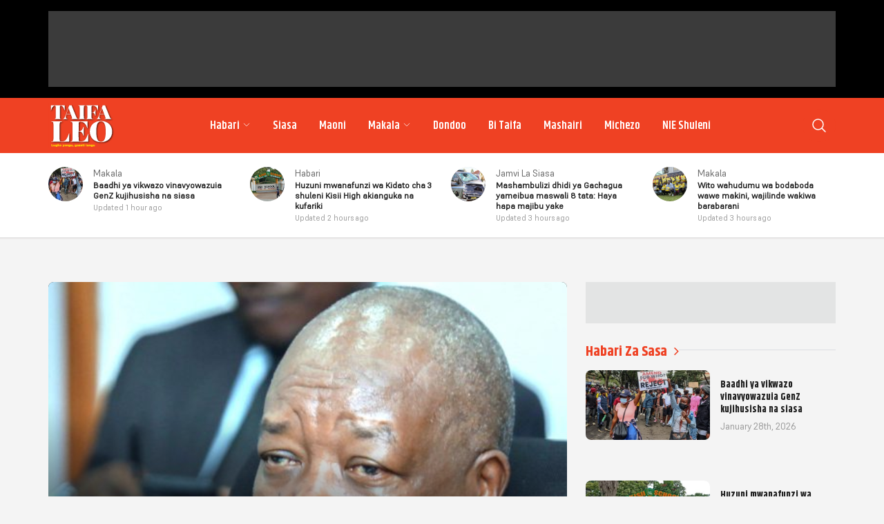

--- FILE ---
content_type: text/html; charset=UTF-8
request_url: https://taifaleo.nation.co.ke/tag/makanga/
body_size: 13462
content:
<!doctype html>
<html lang="en-US"
xmlns:og="http://opengraphprotocol.org/schema/"
xmlns:fb="http://www.facebook.com/2008/fbml">

<head>
    <meta charset="UTF-8">
    <meta name="viewport" content="width=device-width, initial-scale=1.0">
    <meta http-equiv="X-UA-Compatible" content="ie=edge">
    <meta name="theme-color" content="#F0F0F0">
    <meta name="msapplication-TileColor" content=#F0F0F0>
    <meta property="og:locale" content="en_GB">
    <meta property="og:locale:alternate" content="en_US">
    <meta property="og:type" content="website" />
    <meta name="robots" content="index,follow">
    <meta name="google-site-verification" content="7PI23eF83yLrptihU4-C11bEaznAQl8mts5BfCS1W2U" />
    <meta name="copyright" content="Nation Media Group">
    <!-- <link rel="manifest" href="/manifest.json"> -->
    <meta name="apple-mobile-web-app-capable" content="yes">
    <meta name="mobile-web-app-capable" content="yes">
    <link rel="canonical" href="https://taifaleo.nation.co.ke/habari/habari-za-kaunti/kitendawili-mwanaume-akifa-gerezani-siku-mbili-baada-ya-kuzuiliwa/" />
    <!--                     <link rel="amphtml" href="https://taifaleo.nation.co.ke/amp/gallery/photos/">
                    <link rel="amphtml" href="/amp/article?slug=">
             -->
    
    <!-- Fonts import Start (Move to assets) -->
    <link href="https://api.fontshare.com/v2/css?f[]=khand@300,400,500,600,700&f[]=supreme@300,301,400,401&display=swap"
        rel="stylesheet">
    <!-- Fonts import End (Move to assets) -->

    <!-- Favicon Start -->
    <link rel="apple-touch-icon" sizes="180x180"
        href="https://taifaleo.nation.co.ke/wp-content/themes/taifaleo/assets/images/favicon/apple-touch-icon.png">
    <link rel="icon" type="image/png" sizes="32x32"
        href="https://taifaleo.nation.co.ke/wp-content/themes/taifaleo/assets/images/favicon/favicon-32x32.png">
    <link rel="icon" type="image/png" sizes="16x16"
        href="https://taifaleo.nation.co.ke/wp-content/themes/taifaleo/assets/images/favicon/favicon-16x16.png">
    <link rel="manifest" href="https://taifaleo.nation.co.ke/wp-content/themes/taifaleo/assets/images/favicon/site.webmanifest">
    <link rel="mask-icon" href="https://taifaleo.nation.co.ke/wp-content/themes/taifaleo/assets/images/favicon/safari-pinned-tab.svg"
        color="#5bbad5">
    <meta name="msapplication-TileColor" content="#da532c">
    <meta name="theme-color" content="#ffffff">
    <!-- Favicon End -->

    <link rel="preload" href="https://taifaleo.nation.co.ke/wp-content/themes/taifaleo/assets/css/main.css" as="style" onload="this.onload=null;this.rel='stylesheet'">
    <noscript>
        <link rel="stylesheet" href="https://taifaleo.nation.co.ke/wp-content/themes/taifaleo/assets/css/main.css">
    </noscript>

    <title>makanga &#8211; Taifa Leo</title>
<meta name='robots' content='max-image-preview:large' />
<link rel='dns-prefetch' href='//d1qw3p19ag2ajj.cloudfront.net' />
<link rel="alternate" type="application/rss+xml" title="Taifa Leo &raquo; Feed" href="https://taifaleo.nation.co.ke/feed/" />
<link rel="alternate" type="application/rss+xml" title="Taifa Leo &raquo; Comments Feed" href="https://taifaleo.nation.co.ke/comments/feed/" />
<link rel="alternate" type="application/rss+xml" title="Taifa Leo &raquo; makanga Tag Feed" href="https://taifaleo.nation.co.ke/tag/makanga/feed/" />
    <style id='classic-theme-styles-inline-css' type='text/css'>
/*! This file is auto-generated */
.wp-block-button__link{color:#fff;background-color:#32373c;border-radius:9999px;box-shadow:none;text-decoration:none;padding:calc(.667em + 2px) calc(1.333em + 2px);font-size:1.125em}.wp-block-file__button{background:#32373c;color:#fff;text-decoration:none}
</style>
<style id='global-styles-inline-css' type='text/css'>
body{--wp--preset--color--black: #000000;--wp--preset--color--cyan-bluish-gray: #abb8c3;--wp--preset--color--white: #ffffff;--wp--preset--color--pale-pink: #f78da7;--wp--preset--color--vivid-red: #cf2e2e;--wp--preset--color--luminous-vivid-orange: #ff6900;--wp--preset--color--luminous-vivid-amber: #fcb900;--wp--preset--color--light-green-cyan: #7bdcb5;--wp--preset--color--vivid-green-cyan: #00d084;--wp--preset--color--pale-cyan-blue: #8ed1fc;--wp--preset--color--vivid-cyan-blue: #0693e3;--wp--preset--color--vivid-purple: #9b51e0;--wp--preset--gradient--vivid-cyan-blue-to-vivid-purple: linear-gradient(135deg,rgba(6,147,227,1) 0%,rgb(155,81,224) 100%);--wp--preset--gradient--light-green-cyan-to-vivid-green-cyan: linear-gradient(135deg,rgb(122,220,180) 0%,rgb(0,208,130) 100%);--wp--preset--gradient--luminous-vivid-amber-to-luminous-vivid-orange: linear-gradient(135deg,rgba(252,185,0,1) 0%,rgba(255,105,0,1) 100%);--wp--preset--gradient--luminous-vivid-orange-to-vivid-red: linear-gradient(135deg,rgba(255,105,0,1) 0%,rgb(207,46,46) 100%);--wp--preset--gradient--very-light-gray-to-cyan-bluish-gray: linear-gradient(135deg,rgb(238,238,238) 0%,rgb(169,184,195) 100%);--wp--preset--gradient--cool-to-warm-spectrum: linear-gradient(135deg,rgb(74,234,220) 0%,rgb(151,120,209) 20%,rgb(207,42,186) 40%,rgb(238,44,130) 60%,rgb(251,105,98) 80%,rgb(254,248,76) 100%);--wp--preset--gradient--blush-light-purple: linear-gradient(135deg,rgb(255,206,236) 0%,rgb(152,150,240) 100%);--wp--preset--gradient--blush-bordeaux: linear-gradient(135deg,rgb(254,205,165) 0%,rgb(254,45,45) 50%,rgb(107,0,62) 100%);--wp--preset--gradient--luminous-dusk: linear-gradient(135deg,rgb(255,203,112) 0%,rgb(199,81,192) 50%,rgb(65,88,208) 100%);--wp--preset--gradient--pale-ocean: linear-gradient(135deg,rgb(255,245,203) 0%,rgb(182,227,212) 50%,rgb(51,167,181) 100%);--wp--preset--gradient--electric-grass: linear-gradient(135deg,rgb(202,248,128) 0%,rgb(113,206,126) 100%);--wp--preset--gradient--midnight: linear-gradient(135deg,rgb(2,3,129) 0%,rgb(40,116,252) 100%);--wp--preset--font-size--small: 13px;--wp--preset--font-size--medium: 20px;--wp--preset--font-size--large: 36px;--wp--preset--font-size--x-large: 42px;--wp--preset--spacing--20: 0.44rem;--wp--preset--spacing--30: 0.67rem;--wp--preset--spacing--40: 1rem;--wp--preset--spacing--50: 1.5rem;--wp--preset--spacing--60: 2.25rem;--wp--preset--spacing--70: 3.38rem;--wp--preset--spacing--80: 5.06rem;--wp--preset--shadow--natural: 6px 6px 9px rgba(0, 0, 0, 0.2);--wp--preset--shadow--deep: 12px 12px 50px rgba(0, 0, 0, 0.4);--wp--preset--shadow--sharp: 6px 6px 0px rgba(0, 0, 0, 0.2);--wp--preset--shadow--outlined: 6px 6px 0px -3px rgba(255, 255, 255, 1), 6px 6px rgba(0, 0, 0, 1);--wp--preset--shadow--crisp: 6px 6px 0px rgba(0, 0, 0, 1);}:where(.is-layout-flex){gap: 0.5em;}:where(.is-layout-grid){gap: 0.5em;}body .is-layout-flow > .alignleft{float: left;margin-inline-start: 0;margin-inline-end: 2em;}body .is-layout-flow > .alignright{float: right;margin-inline-start: 2em;margin-inline-end: 0;}body .is-layout-flow > .aligncenter{margin-left: auto !important;margin-right: auto !important;}body .is-layout-constrained > .alignleft{float: left;margin-inline-start: 0;margin-inline-end: 2em;}body .is-layout-constrained > .alignright{float: right;margin-inline-start: 2em;margin-inline-end: 0;}body .is-layout-constrained > .aligncenter{margin-left: auto !important;margin-right: auto !important;}body .is-layout-constrained > :where(:not(.alignleft):not(.alignright):not(.alignfull)){max-width: var(--wp--style--global--content-size);margin-left: auto !important;margin-right: auto !important;}body .is-layout-constrained > .alignwide{max-width: var(--wp--style--global--wide-size);}body .is-layout-flex{display: flex;}body .is-layout-flex{flex-wrap: wrap;align-items: center;}body .is-layout-flex > *{margin: 0;}body .is-layout-grid{display: grid;}body .is-layout-grid > *{margin: 0;}:where(.wp-block-columns.is-layout-flex){gap: 2em;}:where(.wp-block-columns.is-layout-grid){gap: 2em;}:where(.wp-block-post-template.is-layout-flex){gap: 1.25em;}:where(.wp-block-post-template.is-layout-grid){gap: 1.25em;}.has-black-color{color: var(--wp--preset--color--black) !important;}.has-cyan-bluish-gray-color{color: var(--wp--preset--color--cyan-bluish-gray) !important;}.has-white-color{color: var(--wp--preset--color--white) !important;}.has-pale-pink-color{color: var(--wp--preset--color--pale-pink) !important;}.has-vivid-red-color{color: var(--wp--preset--color--vivid-red) !important;}.has-luminous-vivid-orange-color{color: var(--wp--preset--color--luminous-vivid-orange) !important;}.has-luminous-vivid-amber-color{color: var(--wp--preset--color--luminous-vivid-amber) !important;}.has-light-green-cyan-color{color: var(--wp--preset--color--light-green-cyan) !important;}.has-vivid-green-cyan-color{color: var(--wp--preset--color--vivid-green-cyan) !important;}.has-pale-cyan-blue-color{color: var(--wp--preset--color--pale-cyan-blue) !important;}.has-vivid-cyan-blue-color{color: var(--wp--preset--color--vivid-cyan-blue) !important;}.has-vivid-purple-color{color: var(--wp--preset--color--vivid-purple) !important;}.has-black-background-color{background-color: var(--wp--preset--color--black) !important;}.has-cyan-bluish-gray-background-color{background-color: var(--wp--preset--color--cyan-bluish-gray) !important;}.has-white-background-color{background-color: var(--wp--preset--color--white) !important;}.has-pale-pink-background-color{background-color: var(--wp--preset--color--pale-pink) !important;}.has-vivid-red-background-color{background-color: var(--wp--preset--color--vivid-red) !important;}.has-luminous-vivid-orange-background-color{background-color: var(--wp--preset--color--luminous-vivid-orange) !important;}.has-luminous-vivid-amber-background-color{background-color: var(--wp--preset--color--luminous-vivid-amber) !important;}.has-light-green-cyan-background-color{background-color: var(--wp--preset--color--light-green-cyan) !important;}.has-vivid-green-cyan-background-color{background-color: var(--wp--preset--color--vivid-green-cyan) !important;}.has-pale-cyan-blue-background-color{background-color: var(--wp--preset--color--pale-cyan-blue) !important;}.has-vivid-cyan-blue-background-color{background-color: var(--wp--preset--color--vivid-cyan-blue) !important;}.has-vivid-purple-background-color{background-color: var(--wp--preset--color--vivid-purple) !important;}.has-black-border-color{border-color: var(--wp--preset--color--black) !important;}.has-cyan-bluish-gray-border-color{border-color: var(--wp--preset--color--cyan-bluish-gray) !important;}.has-white-border-color{border-color: var(--wp--preset--color--white) !important;}.has-pale-pink-border-color{border-color: var(--wp--preset--color--pale-pink) !important;}.has-vivid-red-border-color{border-color: var(--wp--preset--color--vivid-red) !important;}.has-luminous-vivid-orange-border-color{border-color: var(--wp--preset--color--luminous-vivid-orange) !important;}.has-luminous-vivid-amber-border-color{border-color: var(--wp--preset--color--luminous-vivid-amber) !important;}.has-light-green-cyan-border-color{border-color: var(--wp--preset--color--light-green-cyan) !important;}.has-vivid-green-cyan-border-color{border-color: var(--wp--preset--color--vivid-green-cyan) !important;}.has-pale-cyan-blue-border-color{border-color: var(--wp--preset--color--pale-cyan-blue) !important;}.has-vivid-cyan-blue-border-color{border-color: var(--wp--preset--color--vivid-cyan-blue) !important;}.has-vivid-purple-border-color{border-color: var(--wp--preset--color--vivid-purple) !important;}.has-vivid-cyan-blue-to-vivid-purple-gradient-background{background: var(--wp--preset--gradient--vivid-cyan-blue-to-vivid-purple) !important;}.has-light-green-cyan-to-vivid-green-cyan-gradient-background{background: var(--wp--preset--gradient--light-green-cyan-to-vivid-green-cyan) !important;}.has-luminous-vivid-amber-to-luminous-vivid-orange-gradient-background{background: var(--wp--preset--gradient--luminous-vivid-amber-to-luminous-vivid-orange) !important;}.has-luminous-vivid-orange-to-vivid-red-gradient-background{background: var(--wp--preset--gradient--luminous-vivid-orange-to-vivid-red) !important;}.has-very-light-gray-to-cyan-bluish-gray-gradient-background{background: var(--wp--preset--gradient--very-light-gray-to-cyan-bluish-gray) !important;}.has-cool-to-warm-spectrum-gradient-background{background: var(--wp--preset--gradient--cool-to-warm-spectrum) !important;}.has-blush-light-purple-gradient-background{background: var(--wp--preset--gradient--blush-light-purple) !important;}.has-blush-bordeaux-gradient-background{background: var(--wp--preset--gradient--blush-bordeaux) !important;}.has-luminous-dusk-gradient-background{background: var(--wp--preset--gradient--luminous-dusk) !important;}.has-pale-ocean-gradient-background{background: var(--wp--preset--gradient--pale-ocean) !important;}.has-electric-grass-gradient-background{background: var(--wp--preset--gradient--electric-grass) !important;}.has-midnight-gradient-background{background: var(--wp--preset--gradient--midnight) !important;}.has-small-font-size{font-size: var(--wp--preset--font-size--small) !important;}.has-medium-font-size{font-size: var(--wp--preset--font-size--medium) !important;}.has-large-font-size{font-size: var(--wp--preset--font-size--large) !important;}.has-x-large-font-size{font-size: var(--wp--preset--font-size--x-large) !important;}
.wp-block-navigation a:where(:not(.wp-element-button)){color: inherit;}
:where(.wp-block-post-template.is-layout-flex){gap: 1.25em;}:where(.wp-block-post-template.is-layout-grid){gap: 1.25em;}
:where(.wp-block-columns.is-layout-flex){gap: 2em;}:where(.wp-block-columns.is-layout-grid){gap: 2em;}
.wp-block-pullquote{font-size: 1.5em;line-height: 1.6;}
</style>
<link rel="https://api.w.org/" href="https://taifaleo.nation.co.ke/wp-json/" /><link rel="alternate" type="application/json" href="https://taifaleo.nation.co.ke/wp-json/wp/v2/tags/4159" /><link rel="EditURI" type="application/rsd+xml" title="RSD" href="https://taifaleo.nation.co.ke/xmlrpc.php?rsd" />
<meta name="generator" content="WordPress 6.4.7" />

    <!-- Google tag (gtag.js) -->
            <script async src="https://www.googletagmanager.com/gtag/js?id=G-YH6Z0Z4SSW"></script>
        <script>
            window.dataLayer = window.dataLayer || [];

            function gtag() {
                dataLayer.push(arguments);
            }
            gtag('js', new Date());
            gtag('config', 'G-YH6Z0Z4SSW', {
                'send_page_view': false
            });
            gtag('event', 'page_view', {
                'category': 'Habari za Kaunti,',
                'title': 'Kitendawili mwanaume akifa gerezani siku mbili baada ya kuzuiliwa',
                'tags': 'abiria,Fariki,Gereza,makanga,',
                'pubDate': 'April 1, 2025',
                'author': 'Mtangazaji wa Taifa Leo '
            });
            window.gtag = gtag;
        </script>
        <!-- Google Tag Manager -->
    <script>
        (function(w, d, s, l, i) {
            w[l] = w[l] || [];
            w[l].push({
                'gtm.start': new Date().getTime(),
                event: 'gtm.js'
            });
            var f = d.getElementsByTagName(s)[0],
                j = d.createElement(s),
                dl = l != 'dataLayer' ? '&l=' + l : '';
            j.async = true;
            j.src =
                'https://www.googletagmanager.com/gtm.js?id=' + i + dl;
            f.parentNode.insertBefore(j, f);
        })(window, document, 'script', 'dataLayer', 'GTM-NMLF7LG');
    </script>
    <!-- End Google Tag Manager -->
    <!-- Taboola -->
    <script type="text/javascript">
        window._taboola = window._taboola || [];
        _taboola.push({
            article: 'auto'
        });
        ! function(e, f, u, i) {
            if (!document.getElementById(i)) {
                e.async = 1;
                e.src = u;
                e.id = i;
                f.parentNode.insertBefore(e, f);
            }
        }(document.createElement('script'),
            document.getElementsByTagName('script')[0],
            '//cdn.taboola.com/libtrc/nmg-taifaleo/loader.js',
            'tb_loader_script');
        if (window.performance && typeof window.performance.mark == 'function') {
            window.performance.mark('tbl_ic');
        }
    </script>
    <!-- Taboola -->

    <!-------- Google Ads ------>

    <!-- Header Top Banner 728x90 -->

    <script async src="https://securepubads.g.doubleclick.net/tag/js/gpt.js"></script>

    <script>
        window.googletag = window.googletag || {
            cmd: []
        };
        googletag.cmd.push(function() {
            googletag.defineSlot('/1010816/TF-Home-728x90-02', ['fluid', [728, 90]], 'div-gpt-ad-1727878144649-0').addService(googletag.pubads());
            googletag.pubads().enableSingleRequest();
            googletag.enableServices();
        });
    </script>


    <!-- Home 1st L-Board 728x90 -->

    <script>
        window.googletag = window.googletag || {
            cmd: []
        };
        googletag.cmd.push(function() {
            googletag.defineSlot('/1010816/TF-Home-728x90-03', ['fluid', [728, 90]], 'div-gpt-ad-1728373935940-0').addService(googletag.pubads());
            googletag.pubads().enableSingleRequest();
            googletag.enableServices();
        });
    </script>

    <!-- Home 2nd L-Board 728x90 -->

    <script>
        window.googletag = window.googletag || {
            cmd: []
        };
        googletag.cmd.push(function() {
            googletag.defineSlot('/1010816/TF-Home-728x90-top', ['fluid', [728, 90]], 'div-gpt-ad-1728374721440-0').addService(googletag.pubads());
            googletag.pubads().enableSingleRequest();
            googletag.enableServices();
        });
    </script>

    <!-- Home 1st Square 300x250 -->

    <script>
        window.googletag = window.googletag || {
            cmd: []
        };
        googletag.cmd.push(function() {
            googletag.defineSlot('/1010816/TF-Home-300x250-01', ['fluid', [300, 250]], 'div-gpt-ad-1728375337325-0').addService(googletag.pubads());
            googletag.pubads().enableSingleRequest();
            googletag.enableServices();
        });
    </script>

    <!-- Home 2nd Square 300x250 -->

    <script>
        window.googletag = window.googletag || {
            cmd: []
        };
        googletag.cmd.push(function() {
            googletag.defineSlot('/1010816/TF-Home-300x250-02', ['fluid', [300, 250]], 'div-gpt-ad-1728375488647-0').addService(googletag.pubads());
            googletag.pubads().enableSingleRequest();
            googletag.enableServices();
        });
    </script>

    <!-- Home 3rd Square 300x250 -->

    <script>
        window.googletag = window.googletag || {
            cmd: []
        };
        googletag.cmd.push(function() {
            googletag.defineSlot('/1010816/TF-Home-300x250-03', ['fluid', [300, 250]], 'div-gpt-ad-1728375606872-0').addService(googletag.pubads());
            googletag.pubads().enableSingleRequest();
            googletag.enableServices();
        });
    </script>

    <!-- Home 3rd L-Board bottom 728x90 -->

    <script>
        window.googletag = window.googletag || {
            cmd: []
        };
        googletag.cmd.push(function() {
            googletag.defineSlot('/1010816/TF-Home-728x90-bottom', ['fluid', [728, 90]], 'div-gpt-ad-1728375731315-0').addService(googletag.pubads());
            googletag.pubads().enableSingleRequest();
            googletag.enableServices();
        });
    </script>

    <!-- Section 1st Square 300x250 -->

    <script>
        window.googletag = window.googletag || {
            cmd: []
        };
        googletag.cmd.push(function() {
            googletag.defineSlot('/1010816/TF-Section-300x250-01', ['fluid', [300, 250]], 'div-gpt-ad-1728375883919-0').addService(googletag.pubads());
            googletag.pubads().enableSingleRequest();
            googletag.enableServices();
        });
    </script>

    <!-- Section 2nd Square 300x250 -->

    <script>
        window.googletag = window.googletag || {
            cmd: []
        };
        googletag.cmd.push(function() {
            googletag.defineSlot('/1010816/TF-Section-728x90-02', ['fluid', [300, 250]], 'div-gpt-ad-1728376010100-0').addService(googletag.pubads());
            googletag.pubads().enableSingleRequest();
            googletag.enableServices();
        });
    </script>

    <!-- Section 3rd Square 300x250 -->

    <script>
        window.googletag = window.googletag || {
            cmd: []
        };
        googletag.cmd.push(function() {
            googletag.defineSlot('/1010816/TF-Section-300X250-03', ['fluid', [300, 250]], 'div-gpt-ad-1728377206432-0').addService(googletag.pubads());
            googletag.pubads().enableSingleRequest();
            googletag.enableServices();
        });
    </script>

    <!-- Section L-Board-bottom 728x90 -->

    <script>
        window.googletag = window.googletag || {
            cmd: []
        };
        googletag.cmd.push(function() {
            googletag.defineSlot('/1010816/TF-Section-728x90-bottom', ['fluid', [728, 90]], 'div-gpt-ad-1728376155399-0').addService(googletag.pubads());
            googletag.pubads().enableSingleRequest();
            googletag.enableServices();
        });
    </script>

    <!-- Article 1st Square 300x250 -->

    <script>
        window.googletag = window.googletag || {
            cmd: []
        };
        googletag.cmd.push(function() {
            googletag.defineSlot('/1010816/TF-Article-300x250-01', ['fluid', [300, 250]], 'div-gpt-ad-1728376229850-0').addService(googletag.pubads());
            googletag.pubads().enableSingleRequest();
            googletag.enableServices();
        });
    </script>

    <!-- Article 2nd Square 300x250 -->

    <script>
        window.googletag = window.googletag || {
            cmd: []
        };
        googletag.cmd.push(function() {
            googletag.defineSlot('/1010816/TF-Article-728x90-02', ['fluid', [300, 250]], 'div-gpt-ad-1728376276339-0').addService(googletag.pubads());
            googletag.pubads().enableSingleRequest();
            googletag.enableServices();
        });
    </script>

    <!-- Article In-Content Square 300x250 -->

    <script>
        window.googletag = window.googletag || {
            cmd: []
        };
        googletag.cmd.push(function() {
            googletag.defineSlot('/1010816/TF-Article-728x90-bottom', ['fluid', [300, 250]], 'div-gpt-ad-1728376378917-0').addService(googletag.pubads());
            googletag.pubads().enableSingleRequest();
            googletag.enableServices();
        });
    </script>

    <!-- Article 3rd Square 300x250 -->

    <script>
        window.googletag = window.googletag || {
            cmd: []
        };
        googletag.cmd.push(function() {
            googletag.defineSlot('/1010816/TF-Article-300X250-03', ['fluid', [300, 250]], 'div-gpt-ad-1728377076786-0').addService(googletag.pubads());
            googletag.pubads().enableSingleRequest();
            googletag.enableServices();
        });
    </script>

    <!-- Article L-Board-bottom 728x90 -->

    <script>
        window.googletag = window.googletag || {
            cmd: []
        };
        googletag.cmd.push(function() {
            googletag.defineSlot('/1010816/TF-Article-728x90-L-bottom', ['fluid', [728, 90]], 'div-gpt-ad-1728376816065-0').addService(googletag.pubads());
            googletag.pubads().enableSingleRequest();
            googletag.enableServices();
        });
    </script>

    <!-- Header top 300x250 -->
    <script>
        window.googletag = window.googletag || {
            cmd: []
        };
        googletag.cmd.push(function() {
            googletag.defineSlot('/1010816/TF-Home-mobile-top-300x250-01', ['fluid', [300, 250]], 'div-gpt-ad-1729241368573-0').addService(googletag.pubads());
            googletag.pubads().enableSingleRequest();
            googletag.enableServices();
        });
    </script>

    <!-- square banner 1 300x250 -->
    <script>
        window.googletag = window.googletag || {
            cmd: []
        };
        googletag.cmd.push(function() {
            googletag.defineSlot('/1010816/TF-Home-mobile-square-300x250-01', ['fluid', [300, 250]], 'div-gpt-ad-1729242297648-0').addService(googletag.pubads());
            googletag.pubads().enableSingleRequest();
            googletag.enableServices();
        });
    </script>

    <!-- square banner 2 300x250 -->
    <script>
        window.googletag = window.googletag || {
            cmd: []
        };
        googletag.cmd.push(function() {
            googletag.defineSlot('/1010816/TF-mobile-square-300x250-02', ['fluid', [300, 250]], 'div-gpt-ad-1729242653470-0').addService(googletag.pubads());
            googletag.pubads().enableSingleRequest();
            googletag.enableServices();
        });
    </script>

    <!-- square banner 3 300x250 -->
    <script>
        window.googletag = window.googletag || {
            cmd: []
        };
        googletag.cmd.push(function() {
            googletag.defineSlot('/1010816/TF-mobile-square-300x250-03', ['fluid', [300, 250]], 'div-gpt-ad-1729242909645-0').addService(googletag.pubads());
            googletag.pubads().enableSingleRequest();
            googletag.enableServices();
        });
    </script>

    <!-- square banner 4 300x250 -->
    <script>
        window.googletag = window.googletag || {
            cmd: []
        };
        googletag.cmd.push(function() {
            googletag.defineSlot('/1010816/TF-mobile-square-300x250-04', ['fluid', [300, 250]], 'div-gpt-ad-1729243104029-0').addService(googletag.pubads());
            googletag.pubads().enableSingleRequest();
            googletag.enableServices();
        });
    </script>

    <!-- square banner 5 300x250 -->
    <script>
        window.googletag = window.googletag || {
            cmd: []
        };
        googletag.cmd.push(function() {
            googletag.defineSlot('/1010816/TF-mobile-square-300x250-05', ['fluid', [300, 250]], 'div-gpt-ad-1729243295977-0').addService(googletag.pubads());
            googletag.pubads().enableSingleRequest();
            googletag.enableServices();
        });
    </script>


    <!-------- Google Ads ------>

    <!-- Google Interstitial -->

    <script type="text/javascript">
        window.googletag = window.googletag || {
            cmd: []
        };
        googletag.cmd.push(function() {
            var interstitialSlot = googletag.defineOutOfPageSlot('/1010816/web_interstatial', googletag.enums
                    .OutOfPageFormat.INTERSTITIAL)
                .addService(googletag.pubads());
            if (interstitialSlot) { // null if the page or device is ineligible for intestattial ads
                googletag.enableServices();
                googletag.display(interstitialSlot);
            }
        });
    </script>
    <!-- Google Interstitial -->

    <!-- Lotame Snippet Start -->

    <link rel="preconnect" href="https://tags.crwdcntrl.net">
    <link rel="preconnect" href="https://bcp.crwdcntrl.net">
    <link rel="preconnect" href="https://c.ltmsphrcl.net">
    <link rel="dns-prefetch" href="https://tags.crwdcntrl.net">
    <link rel="dns-prefetch" href="https://bcp.crwdcntrl.net">
    <link rel="dns-prefetch" href="https://c.ltmsphrcl.net">

    <script>
        ! function() {
            window.googletag = window.googletag || {};
            window.googletag.cmd = window.googletag.cmd || [];
            var audTargetingKey = 'lotame';
            var panoramaIdTargetingKey = 'lpanoramaid';
            var lotameClientId = '17802';
            var audLocalStorageKey = 'lotame_' + lotameClientId + '_auds';

            // Immediately load audiences and Panorama ID from local storage
            try {
                var storedAuds = window.localStorage.getItem(audLocalStorageKey) || '';
                if (storedAuds) {
                    googletag.cmd.push(function() {
                        window.googletag.pubads().setTargeting(audTargetingKey, storedAuds.split(','));
                    });
                }

                var localStoragePanoramaID = window.localStorage.getItem('panoramaId') || '';
                if (localStoragePanoramaID) {
                    googletag.cmd.push(function() {
                        window.googletag.pubads().setTargeting(panoramaIdTargetingKey, localStoragePanoramaID);
                    });
                }
            } catch (e) {}

            // Callback when targeting audience is ready to push latest audience data
            var audienceReadyCallback = function(profile) {

                // Get audiences as an array
                var lotameAudiences = profile.getAudiences() || [];

                // Set the new target audiences for call to Google
                googletag.cmd.push(function() {
                    window.googletag.pubads().setTargeting(audTargetingKey, lotameAudiences);
                });

                // Get the PanoramaID to set at Google
                var lotamePanoramaID = profile.getPanorama().getId() || '';
                if (lotamePanoramaID) {
                    googletag.cmd.push(function() {
                        window.googletag.pubads().setTargeting(panoramaIdTargetingKey, lotamePanoramaID);
                    });
                }
            };

            // Lotame Config
            var lotameTagInput = {
                data: {},
                config: {
                    audienceLocalStorage: audLocalStorageKey,
                    onProfileReady: audienceReadyCallback
                }
            };

            // Lotame initialization
            var lotameConfig = lotameTagInput.config || {};
            var namespace = window['lotame_' + lotameClientId] = {};
            namespace.config = lotameConfig;
            namespace.data = lotameTagInput.data || {};
            namespace.cmd = namespace.cmd || [];
        }();
    </script>
    <script async src="https://tags.crwdcntrl.net/lt/c/17802/lt.min.js"></script>

    <!-- Lotame Snippet end -->

    <!-- AdBlocker Snippet -->

    <!-- AdBlocker Snippet -->

    <!-- Chartbeat JS-->
    <script type='text/javascript'>
        (function() {
            /** CONFIGURATION START **/
            var _sf_async_config = window._sf_async_config = (window._sf_async_config || {});
            _sf_async_config.uid = 63208; //CHANGE THIS TO YOUR ACCOUNT ID
            _sf_async_config.domain = 'taifaleo.nation.co.ke'; //CHANGE THIS TO YOUR SITE ID
            _sf_async_config.useCanonical = true;
            _sf_async_config.useCanonicalDomain = true;
            _sf_async_config.sections = 'Habari, Siasa, Maoni, Dondoo, Bi Taifa, Mashairi, Michezo'; //SET PAGE SECTION(S)
            _sf_async_config.authors = ''; //SET PAGE AUTHOR(S)
            /** CONFIGURATION END **/
            function loadChartbeat() {
                var e = document.createElement('script');
                var n = document.getElementsByTagName('script')[0];
                e.type = 'text/javascript';
                e.async = true;
                e.src = '//static.chartbeat.com/js/chartbeat.js';
                n.parentNode.insertBefore(e, n);
            }
            loadChartbeat();
        })();
    </script>
    <!-- Chartbeat JS end -->

</head>

<body>

    <!------- COUNTDOWN START ------------------------>
    <!-- <div class="countdown-overlay">
  <div class="countdown-wrapper">
    <h1 class="countdown-wrapper-title">Taifa Mpya</h1>
    <p class="countdown-wrapper-support-text">Lugha yetu, taifa letu</p>

    <div id="countdown" class="timer"></div>
  </div>
</div> -->
    <!------- COUNTDOWN END ------------------------>

    <div id="sk-wrap">
        <!-- Google Tag Manager (noscript) -->
        <noscript><iframe src="https://www.googletagmanager.com/ns.html?id=GTM-NMLF7LG" height="0" width="0"
                style="display:none;visibility:hidden"></iframe></noscript>
        <!-- End Google Tag Manager (noscript) -->
        <!--[if lt IE 8]>
    <p class="browserupgrade">You are using an 
        <strong>outdated</strong> browser. Please 
        <a href="http://browsehappy.com/">upgrade your browser</a> to improve your experience.
    </p>
    <![endif]-->
        <div id="content_overlay"></div>

        <!-- Header Ad start -->
        <div class="main__header-ad">
            <div class="row">
                <div class="col-12">
                                            <div class="main__header-ad-spot text-center" style="padding: 10px;"> <!-- .pane-box .pane-box__content  -->
                            <div id="custom_html-2" class="widget_text add-list widget_custom_html"><div class="textwidget custom-html-widget"><!-- Header Top Banner 728x90 -->
<!-- /1010816/TF-Home-728x90-02 -->
<div id='div-gpt-ad-1727878144649-0' style='min-width: 728px; min-height: 90px;'>
  <script>
    googletag.cmd.push(function() { googletag.display('div-gpt-ad-1727878144649-0'); });
  </script>
</div>
</div></div>                        </div>
                    
                </div>
            </div>
        </div>

        <!-- Header Ad ends -->

        <div class="site-header-wrapper">
            <div class="countdown-trigger"></div>
            <div class="row">
                <header class="header">
                    <div class="logo">
                        <a href="https://taifaleo.nation.co.ke">
                            <img src="https://taifaleo.nation.co.ke/wp-content/themes/taifaleo/assets/images/taifa-logo.svg"
                                alt="TAIFA LEO Logo" width="100" />
                        </a>
                    </div>

                    <nav class="dropdown" id="nav">
                        <ul id="menu-primary-menu" class="main-ul"><li id="menu-item-121479" class="menu-item menu-item-type-taxonomy menu-item-object-category menu-item-has-children menu-item-121479"><a href="https://taifaleo.nation.co.ke/sehemu/habari/">Habari</a>
<ul class="sub-menu">
	<li id="menu-item-150223" class="menu-item menu-item-type-taxonomy menu-item-object-category menu-item-150223"><a href="https://taifaleo.nation.co.ke/sehemu/habari/habari-za-kitaifa/">Habari za Kitaifa</a></li>
	<li id="menu-item-150222" class="menu-item menu-item-type-taxonomy menu-item-object-category menu-item-150222"><a href="https://taifaleo.nation.co.ke/sehemu/habari/habari-za-kaunti/">Habari za Kaunti</a></li>
	<li id="menu-item-121480" class="menu-item menu-item-type-taxonomy menu-item-object-category menu-item-121480"><a href="https://taifaleo.nation.co.ke/sehemu/habari/kimataifa/">Kimataifa</a></li>
</ul>
</li>
<li id="menu-item-150232" class="menu-item menu-item-type-taxonomy menu-item-object-category menu-item-150232"><a href="https://taifaleo.nation.co.ke/sehemu/siasa/">Siasa</a></li>
<li id="menu-item-150231" class="menu-item menu-item-type-taxonomy menu-item-object-category menu-item-150231"><a href="https://taifaleo.nation.co.ke/sehemu/maoni/">Maoni</a></li>
<li id="menu-item-121476" class="menu-item menu-item-type-taxonomy menu-item-object-category menu-item-has-children menu-item-121476"><a href="https://taifaleo.nation.co.ke/sehemu/makala/">Makala</a>
<ul class="sub-menu">
	<li id="menu-item-150224" class="menu-item menu-item-type-taxonomy menu-item-object-category menu-item-150224"><a href="https://taifaleo.nation.co.ke/sehemu/makala/afya-na-jamii/">Afya na Jamii</a></li>
	<li id="menu-item-150228" class="menu-item menu-item-type-taxonomy menu-item-object-category menu-item-150228"><a href="https://taifaleo.nation.co.ke/sehemu/makala/lugha-fasihi-elimu/">Lugha, Fasihi na Elimu</a></li>
	<li id="menu-item-150225" class="menu-item menu-item-type-taxonomy menu-item-object-category menu-item-150225"><a href="https://taifaleo.nation.co.ke/sehemu/makala/akili-mali/">Akili Mali</a></li>
	<li id="menu-item-150227" class="menu-item menu-item-type-taxonomy menu-item-object-category menu-item-150227"><a href="https://taifaleo.nation.co.ke/sehemu/makala/jamvi-la-siasa/">Jamvi La Siasa</a></li>
	<li id="menu-item-150230" class="menu-item menu-item-type-taxonomy menu-item-object-category menu-item-150230"><a href="https://taifaleo.nation.co.ke/sehemu/makala/shangazi-akujibu/">Shangazi Akujibu</a></li>
	<li id="menu-item-150226" class="menu-item menu-item-type-taxonomy menu-item-object-category menu-item-150226"><a href="https://taifaleo.nation.co.ke/sehemu/makala/bambika-makala/">Bambika</a></li>
	<li id="menu-item-150229" class="menu-item menu-item-type-taxonomy menu-item-object-category menu-item-150229"><a href="https://taifaleo.nation.co.ke/sehemu/makala/pambo/">Pambo</a></li>
	<li id="menu-item-163073" class="menu-item menu-item-type-taxonomy menu-item-object-category menu-item-163073"><a href="https://taifaleo.nation.co.ke/sehemu/dimba/">Dimba</a></li>
</ul>
</li>
<li id="menu-item-121483" class="menu-item menu-item-type-taxonomy menu-item-object-category menu-item-121483"><a href="https://taifaleo.nation.co.ke/sehemu/dondoo/">Dondoo</a></li>
<li id="menu-item-121482" class="menu-item menu-item-type-taxonomy menu-item-object-category menu-item-121482"><a href="https://taifaleo.nation.co.ke/sehemu/bi-taifa/">Bi Taifa</a></li>
<li id="menu-item-121484" class="menu-item menu-item-type-taxonomy menu-item-object-category menu-item-121484"><a href="https://taifaleo.nation.co.ke/sehemu/mashairi/">Mashairi</a></li>
<li id="menu-item-121478" class="menu-item menu-item-type-taxonomy menu-item-object-category menu-item-121478"><a href="https://taifaleo.nation.co.ke/sehemu/michezo/">Michezo</a></li>
<li id="menu-item-161372" class="menu-item menu-item-type-post_type menu-item-object-page menu-item-161372"><a href="https://taifaleo.nation.co.ke/nieshuleni/">NIE Shuleni</a></li>
</ul>                    </nav>

                    <div class="functional_CTAs">
                        <div class="search_bar" id="search-icon">
                            <svg xmlns="http://www.w3.org/2000/svg" fill="none" viewBox="0 0 24 24" stroke-width="1.5"
                                stroke="currentColor">
                                <path stroke-linecap="round" stroke-linejoin="round"
                                    d="m21 21-5.197-5.197m0 0A7.5 7.5 0 1 0 5.196 5.196a7.5 7.5 0 0 0 10.607 10.607Z" />
                            </svg>
                        </div>

                        <div class="hamburger" id="hamburger">
                            <div class="line"></div>
                            <div class="line"></div>
                            <div class="line"></div>
                        </div>

                    </div>
                </header>
            </div>

            <div class="search-form" id="search-form">
                <span class="exit-search-mode" id="exit-search">
                    <svg xmlns="http://www.w3.org/2000/svg" fill="none" viewBox="0 0 24 24" stroke-width="1.5"
                        stroke="#fff" width="32">
                        <path stroke-linecap="round" stroke-linejoin="round" d="M6 18 18 6M6 6l12 12" />
                    </svg>
                </span>

                <form action="https://taifaleo.nation.co.ke/" method="get">
                    <input type="text" name="s" value="" class="search-value" id="search-input"
                        placeholder="Chapa hapa kutafuta..." />
                    <button type="submit" class="search-submit" role="button">
                        <svg xmlns="http://www.w3.org/2000/svg" fill="none" viewBox="0 0 24 24" stroke-width="1.5"
                            stroke="currentColor" width="24">
                            <path stroke-linecap="round" stroke-linejoin="round"
                                d="M6 12 3.269 3.125A59.769 59.769 0 0 1 21.485 12 59.768 59.768 0 0 1 3.27 20.875L5.999 12Zm0 0h7.5" />
                        </svg>
                    </button>
                </form>

            </div>
        </div>

        <main id="main-content" role="content">
<main id="main-content" role="list">
    <section id="top-trending" class="top-trending clearfix">
        <div class="content">
            <div class="row">
                <div class="row">
                                                                <div class="grid-3 cell">
                            <div class="trend-item clearfix">
                                <a href="https://taifaleo.nation.co.ke/makala/baadhi-ya-vikwazo-vinavyowazuia-genz-kujihusisha-na-siasa/">
                                    <div class="avatar-item">
                                        <div class="avatar avatar-small">
                                            <div class="avatar-bg" style="background-image: url(https://d1qw3p19ag2ajj.cloudfront.net/uploads/2024/06/MAANDAMANO.jpg)">
                                            </div>
                                        </div>
                                    </div>
                                    <div class="item-text">
                                        <span class="meta-label block-item"><a href="https://taifaleo.nation.co.ke/sehemu/makala/">Makala</a></span>
                                        <span class="render-text block-item">
                                            Baadhi ya vikwazo vinavyowazuia GenZ kujihusisha na siasa                                        </span>
                                        <span class="block-item meta-date">Updated 1 hour ago</span>
                                    </div>
                                </a>
                            </div>
                        </div>
                                            <div class="grid-3 cell">
                            <div class="trend-item clearfix">
                                <a href="https://taifaleo.nation.co.ke/habari/huzuni-mwanafunzi-wa-kidato-cha-3-shuleni-kisii-high-akianguka-na-kufariki/">
                                    <div class="avatar-item">
                                        <div class="avatar avatar-small">
                                            <div class="avatar-bg" style="background-image: url(https://d1qw3p19ag2ajj.cloudfront.net/uploads/2026/01/Kisii-High-550x520.jpg)">
                                            </div>
                                        </div>
                                    </div>
                                    <div class="item-text">
                                        <span class="meta-label block-item"><a href="https://taifaleo.nation.co.ke/sehemu/habari/">Habari</a></span>
                                        <span class="render-text block-item">
                                            Huzuni mwanafunzi wa Kidato cha 3 shuleni Kisii High akianguka na kufariki                                        </span>
                                        <span class="block-item meta-date">Updated 2 hours ago</span>
                                    </div>
                                </a>
                            </div>
                        </div>
                                            <div class="grid-3 cell">
                            <div class="trend-item clearfix">
                                <a href="https://taifaleo.nation.co.ke/makala/jamvi-la-siasa/mashambulizi-dhidi-ya-gachagua-yameibua-maswali-8-tata-haya-hapa-majibu-yake/">
                                    <div class="avatar-item">
                                        <div class="avatar avatar-small">
                                            <div class="avatar-bg" style="background-image: url(https://d1qw3p19ag2ajj.cloudfront.net/uploads/2026/01/gachagua-uvamizi-3f-550x520.jpg)">
                                            </div>
                                        </div>
                                    </div>
                                    <div class="item-text">
                                        <span class="meta-label block-item"><a href="https://taifaleo.nation.co.ke/sehemu/makala/jamvi-la-siasa/">Jamvi La Siasa</a></span>
                                        <span class="render-text block-item">
                                            Mashambulizi dhidi ya Gachagua yameibua maswali 8 tata: Haya hapa majibu yake                                        </span>
                                        <span class="block-item meta-date">Updated 3 hours ago</span>
                                    </div>
                                </a>
                            </div>
                        </div>
                                            <div class="grid-3 cell">
                            <div class="trend-item clearfix">
                                <a href="https://taifaleo.nation.co.ke/makala/wito-wahudumu-wa-bodaboda-wawe-makini-wajilinde-wakiwa-barabarani/">
                                    <div class="avatar-item">
                                        <div class="avatar avatar-small">
                                            <div class="avatar-bg" style="background-image: url(https://d1qw3p19ag2ajj.cloudfront.net/uploads/2026/01/1000152003-550x520.jpg)">
                                            </div>
                                        </div>
                                    </div>
                                    <div class="item-text">
                                        <span class="meta-label block-item"><a href="https://taifaleo.nation.co.ke/sehemu/makala/">Makala</a></span>
                                        <span class="render-text block-item">
                                            Wito wahudumu wa bodaboda wawe makini, wajilinde wakiwa barabarani                                        </span>
                                        <span class="block-item meta-date">Updated 3 hours ago</span>
                                    </div>
                                </a>
                            </div>
                        </div>
                                    </div>
            </div>
        </div>
    </section>
    <section id="pane-01" class="pane-list mt-40 clearfix">
                <div class="content">
            <div class="row">
                <div class="row">
                    <div class="grid-8 cell">
                        <div class="pane-grid pane-container clearfix">
                            <div id="latest-pane" class="latest-pane large-container posRelative">
                                <div class="row">

                                                                                                                <div class="item grid-12 cell">
                                            <div class="item-content medium-container mb-20">
                                                <a href="https://taifaleo.nation.co.ke/habari/habari-za-kaunti/mbadi-azima-mradi-wa-benki-ya-dunia-nyamira/">
                                                    <div class="featured-item posRelative">
                                                        <div class="featured-item__img" style="background-image: url(https://d1qw3p19ag2ajj.cloudfront.net/uploads/2026/01/DN-Senate-Nyamira-0509-550x520.jpg)"></div>
                                                        <div class="featured-item__box">
                                                            <div class="item-gradient"></div>
                                                            <div class="featured-item__meta">
                                                                <span class="meta-label"><a href="https://taifaleo.nation.co.ke/sehemu/habari/habari-za-kaunti/">Habari za Kaunti</a></span>                                                                <h2>Mbadi azima mradi wa Benki ya Dunia Nyamira</h2>
                                                            </div>
                                                        </div>
                                                    </div>
                                                </a>
                                            </div>
                                        </div>
                                                                                                                                                    <div class="item grid-12 cell">
                                            <div class="item-content">
                                                <div class="pane-box">
                                                    <a href="https://taifaleo.nation.co.ke/habari/habari-za-kaunti/kitendawili-mwanaume-akifa-gerezani-siku-mbili-baada-ya-kuzuiliwa/">
                                                        <div class="row clearfix">
                                                            <div class="grid-4 cell">
                                                                <div class="pane-box__img">
                                                                    <img width="470" height="264" src="https://d1qw3p19ag2ajj.cloudfront.net/uploads/2024/07/JELA-470x264.jpg" class="attachment-regular-thumb size-regular-thumb wp-post-image" alt="" decoding="async" fetchpriority="high" />                                                                </div>
                                                            </div>
                                                            <div class="grid-8 cell">
                                                                <div class="pane-box__content pdl-0">
                                                                    <div class="content-title">
                                                                        <h3>Kitendawili mwanaume akifa gerezani siku mbili baada ya kuzuiliwa</h3>
                                                                    </div>
                                                                    <div class="content-capt">
                                                                        <p>MWANAUME mwenye umri wa miaka 28 aliaga dunia siku mbili baada ya kuzuiliwa katika Gereza la Nakuru...</p>
                                                                    </div>
                                                                    <div class="content-meta">
                                                                        <span class="render-text">April 1st, 2025</span>
                                                                    </div>
                                                                </div>
                                                            </div>
                                                        </div>
                                                    </a>
                                                </div>
                                            </div>
                                        </div>

                                                                            <div class="item grid-12 cell">
                                            <div class="item-content">
                                                <div class="pane-box">
                                                    <a href="https://taifaleo.nation.co.ke/habari-mseto/makanga-akiri-kuiba-gunia-la-omena/">
                                                        <div class="row clearfix">
                                                            <div class="grid-4 cell">
                                                                <div class="pane-box__img">
                                                                                                                                    </div>
                                                            </div>
                                                            <div class="grid-8 cell">
                                                                <div class="pane-box__content pdl-0">
                                                                    <div class="content-title">
                                                                        <h3>Kondakta akiri kuiba gunia la omena</h3>
                                                                    </div>
                                                                    <div class="content-capt">
                                                                        <p>Na RICHARD MUNGUTI
KONDAKTA wa matatu zinazohudumu barabara ya Kawangware alishtakiwa Alhamisi kwa...</p>
                                                                    </div>
                                                                    <div class="content-meta">
                                                                        <span class="render-text">October 19th, 2018</span>
                                                                    </div>
                                                                </div>
                                                            </div>
                                                        </div>
                                                    </a>
                                                </div>
                                            </div>
                                        </div>

                                    
                                    <div class="pagination mt-20">
                                        <ul class="unstyled"><li class=" "><a class='current'>1</a></li><li><a href='https://taifaleo.nation.co.ke/tag/makanga/page/2/' class="inactive">2</a></li><li><a href='https://taifaleo.nation.co.ke/tag/makanga/page/3/' class="inactive">3</a></li><li><a href='https://taifaleo.nation.co.ke/tag/makanga/page/4/' class="inactive">4</a></li><li><a href='https://taifaleo.nation.co.ke/tag/makanga/page/5/' class="inactive">5</a></li><li class='nav-next'><a href="https://taifaleo.nation.co.ke/tag/makanga/page/2/ ">Next <span
                                class="meta-nav">&rarr;</span></a></li></ul>
                                                                            </div>
                                </div>
                            </div>
                        </div>
                    </div>
                    <div class="grid-4 cell">
                        <div class="ad-container">
                                                    </div>
                        <div id="mustr-pane" class="vidoes-pane mt-20">
                            <div class="pane-grid pane-container clearfix">
                                <div class="pane-title posRelative mb-20">
                                    <div class="pane-title__content">
                                        <div class="pane-title__heading">
                                            <h2>
                                                <a href="https://taifaleo.nation.co.ke/sehemu/habari/">Habari Za
                                                    Sasa<i class="fa fa-angle-right"></i></a>
                                            </h2>
                                        </div>
                                    </div>
                                </div>
                                                                                                    <div class="pane-box">
                                        <a href="https://taifaleo.nation.co.ke/makala/baadhi-ya-vikwazo-vinavyowazuia-genz-kujihusisha-na-siasa/">
                                            <div class="pane-box__img posRelative">
                                                <img width="470" height="264" src="https://d1qw3p19ag2ajj.cloudfront.net/uploads/2024/06/MAANDAMANO-470x264.jpg" class="attachment-regular-thumb size-regular-thumb wp-post-image" alt="" decoding="async" loading="lazy" />                                            </div>
                                            <div class="pane-box__content">
                                                <div class="content-title">
                                                    <h3>Baadhi ya vikwazo vinavyowazuia GenZ kujihusisha na siasa</h3>
                                                </div>
                                                <div class="content-meta">
                                                    <span class="render-text">January 28th, 2026</span>
                                                </div>
                                            </div>
                                        </a>
                                    </div>
                                                                    <div class="pane-box">
                                        <a href="https://taifaleo.nation.co.ke/habari/huzuni-mwanafunzi-wa-kidato-cha-3-shuleni-kisii-high-akianguka-na-kufariki/">
                                            <div class="pane-box__img posRelative">
                                                <img width="470" height="264" src="https://d1qw3p19ag2ajj.cloudfront.net/uploads/2026/01/Kisii-High-470x264.jpg" class="attachment-regular-thumb size-regular-thumb wp-post-image" alt="" decoding="async" loading="lazy" />                                            </div>
                                            <div class="pane-box__content">
                                                <div class="content-title">
                                                    <h3>Huzuni mwanafunzi wa Kidato cha 3 shuleni Kisii High akianguka na kufariki</h3>
                                                </div>
                                                <div class="content-meta">
                                                    <span class="render-text">January 28th, 2026</span>
                                                </div>
                                            </div>
                                        </a>
                                    </div>
                                                                    <div class="pane-box">
                                        <a href="https://taifaleo.nation.co.ke/makala/jamvi-la-siasa/mashambulizi-dhidi-ya-gachagua-yameibua-maswali-8-tata-haya-hapa-majibu-yake/">
                                            <div class="pane-box__img posRelative">
                                                <img width="470" height="264" src="https://d1qw3p19ag2ajj.cloudfront.net/uploads/2026/01/gachagua-uvamizi-3f-470x264.jpg" class="attachment-regular-thumb size-regular-thumb wp-post-image" alt="" decoding="async" loading="lazy" />                                            </div>
                                            <div class="pane-box__content">
                                                <div class="content-title">
                                                    <h3>Mashambulizi dhidi ya Gachagua yameibua maswali 8 tata: Haya hapa majibu yake</h3>
                                                </div>
                                                <div class="content-meta">
                                                    <span class="render-text">January 28th, 2026</span>
                                                </div>
                                            </div>
                                        </a>
                                    </div>
                                                                    <div class="pane-box">
                                        <a href="https://taifaleo.nation.co.ke/makala/wito-wahudumu-wa-bodaboda-wawe-makini-wajilinde-wakiwa-barabarani/">
                                            <div class="pane-box__img posRelative">
                                                <img width="470" height="264" src="https://d1qw3p19ag2ajj.cloudfront.net/uploads/2026/01/1000152003-470x264.jpg" class="attachment-regular-thumb size-regular-thumb wp-post-image" alt="" decoding="async" loading="lazy" />                                            </div>
                                            <div class="pane-box__content">
                                                <div class="content-title">
                                                    <h3>Wito wahudumu wa bodaboda wawe makini, wajilinde wakiwa barabarani</h3>
                                                </div>
                                                <div class="content-meta">
                                                    <span class="render-text">January 28th, 2026</span>
                                                </div>
                                            </div>
                                        </a>
                                    </div>
                                                                    <div class="pane-box">
                                        <a href="https://taifaleo.nation.co.ke/makala/ushahidi-tata-katika-kesi-ya-urithi-wa-mali-ya-bwanyenye-wa-pelican-signs/">
                                            <div class="pane-box__img posRelative">
                                                <img width="470" height="264" src="https://d1qw3p19ag2ajj.cloudfront.net/uploads/2026/01/hasmukh-470x264.jpg" class="attachment-regular-thumb size-regular-thumb wp-post-image" alt="" decoding="async" loading="lazy" />                                            </div>
                                            <div class="pane-box__content">
                                                <div class="content-title">
                                                    <h3>Ushahidi tata katika kesi ya urithi wa mali ya bwanyenye wa Pelican Signs</h3>
                                                </div>
                                                <div class="content-meta">
                                                    <span class="render-text">January 28th, 2026</span>
                                                </div>
                                            </div>
                                        </a>
                                    </div>
                                                                    <div class="pane-box">
                                        <a href="https://taifaleo.nation.co.ke/habari/kimataifa/iran-yamnyonga-raia-wake-kwa-hofu-ni-jasusi-wa-israel/">
                                            <div class="pane-box__img posRelative">
                                                <img width="470" height="264" src="https://d1qw3p19ag2ajj.cloudfront.net/uploads/2026/01/Ayatollah-Khamenei-1-470x264.jpg" class="attachment-regular-thumb size-regular-thumb wp-post-image" alt="" decoding="async" loading="lazy" />                                            </div>
                                            <div class="pane-box__content">
                                                <div class="content-title">
                                                    <h3>Iran yamnyonga raia wake kwa hofu ni jasusi wa Israel</h3>
                                                </div>
                                                <div class="content-meta">
                                                    <span class="render-text">January 28th, 2026</span>
                                                </div>
                                            </div>
                                        </a>
                                    </div>
                                                            </div>
                        </div>



                        <!------- KENYA BUZZ ------------------------>



                        <div id="buzz-pane" class="buzz-pane">
                            <div class="ad-container mb-20 ">
                                                            </div>
                            <div class="pane-grid pane-container clearfix">

                                <div class="pane-title posRelative mb-20">
                                    <div class="pane-title__content">
                                        <div class="pane-title__heading">
                                            <h2>
                                                <a href="https://www.kenyabuzz.com/" target="_blank">KenyaBuzz<i class="fa fa-angle-right"></i></a>
                                            </h2>
                                        </div>
                                    </div>
                                </div>
                                
                                    <div class="pane-box">
                                        <a href="https://kenyabuzz.com/movies/preview/the-spongebob-movie-search-for-squarepants" target="_blank">
                                            <div class="pane-box__img posRelative">
                                                <div class="pane-bg wp-post-image" data-bg="url(https://www.kenyabuzz.com/public/https://image.tmdb.org/t/p/original/jxJ9FMREmSOSqz45viIjYkP7eFE.jpg)">
                                                </div>
                                            </div>
                                            <div class="pane-box__content">
                                                <div class="content-title">
                                                    <h3>The SpongeBob Movie: Search for SquarePants</h3>
                                                </div>
                                                <div class="content-capt">
                                                    <p>Desperate to be a big guy, SpongeBob sets out to prove his...                                                    </p>
                                                </div>
                                                <div class="content-meta">
                                                    <span class="render-text">BUY TICKET</span>
                                                </div>
                                            </div>
                                        </a>
                                    </div>

                                
                                    <div class="pane-box">
                                        <a href="https://kenyabuzz.com/movies/preview/anaconda" target="_blank">
                                            <div class="pane-box__img posRelative">
                                                <div class="pane-bg wp-post-image" data-bg="url(https://www.kenyabuzz.com/public/https://image.tmdb.org/t/p/original/5MDnvvkOqthhE5gQebzkcOhD1p5.jpg)">
                                                </div>
                                            </div>
                                            <div class="pane-box__content">
                                                <div class="content-title">
                                                    <h3>Anaconda</h3>
                                                </div>
                                                <div class="content-capt">
                                                    <p>A group of friends facing mid-life crises head to the...                                                    </p>
                                                </div>
                                                <div class="content-meta">
                                                    <span class="render-text">BUY TICKET</span>
                                                </div>
                                            </div>
                                        </a>
                                    </div>

                                
                                    <div class="pane-box">
                                        <a href="https://kenyabuzz.com/movies/preview/avatar-fire-and-ash" target="_blank">
                                            <div class="pane-box__img posRelative">
                                                <div class="pane-bg wp-post-image" data-bg="url(https://www.kenyabuzz.com/public/https://image.tmdb.org/t/p/original/g96wHxU7EnoIFwemb2RgohIXrgW.jpg)">
                                                </div>
                                            </div>
                                            <div class="pane-box__content">
                                                <div class="content-title">
                                                    <h3>Avatar: Fire and Ash</h3>
                                                </div>
                                                <div class="content-capt">
                                                    <p>In the wake of the devastating war against the RDA and the...                                                    </p>
                                                </div>
                                                <div class="content-meta">
                                                    <span class="render-text">BUY TICKET</span>
                                                </div>
                                            </div>
                                        </a>
                                    </div>

                                


                                
                                    <div class="pane-box">
                                        <a href="https://www.kenyabuzz.com/events/event/legacy-360-family-business-conference-building-sustainable-businesses-for-legacy-growth" target="_blank">
                                            <div class="pane-box__img posRelative">
                                                <div class="pane-bg wp-post-image" data-bg="url(https://static.kenyabuzz.com/posters/events/1767714450309.webp)">
                                                </div>
                                            </div>
                                            <div class="pane-box__content">
                                                <div class="content-title">
                                                    <h3>Legacy 360 Family Business Conference: Building sustainable businesses for legacy & growth</h3>
                                                </div>
                                                <div class="content-capt">
                                                    <p>Legacy 360 Family Business conference is a one of a kind...                                                    </p>
                                                </div>
                                                <div class="content-meta">
                                                    <span class="render-text">BUY TICKET</span>
                                                </div>
                                            </div>
                                        </a>
                                    </div>

                                
                                    <div class="pane-box">
                                        <a href="https://www.kenyabuzz.com/events/event/new-year-new-trails-gatamaiyu-forest-reserve" target="_blank">
                                            <div class="pane-box__img posRelative">
                                                <div class="pane-bg wp-post-image" data-bg="url(https://static.kenyabuzz.com/posters/events/1767288224257.webp)">
                                                </div>
                                            </div>
                                            <div class="pane-box__content">
                                                <div class="content-title">
                                                    <h3>New Year, New Trails- Gatamaiyu Forest Reserve</h3>
                                                </div>
                                                <div class="content-capt">
                                                    <p>Enjoy a nature trail in the Gatamaiyu Forest Reserve                                                    </p>
                                                </div>
                                                <div class="content-meta">
                                                    <span class="render-text">BUY TICKET</span>
                                                </div>
                                            </div>
                                        </a>
                                    </div>

                                
                                    <div class="pane-box">
                                        <a href="https://www.kenyabuzz.com/events/event/rings-red-flags" target="_blank">
                                            <div class="pane-box__img posRelative">
                                                <div class="pane-bg wp-post-image" data-bg="url(https://static.kenyabuzz.com/posters/events/1767197683681.webp)">
                                                </div>
                                            </div>
                                            <div class="pane-box__content">
                                                <div class="content-title">
                                                    <h3>RINGS & RED FLAGS!</h3>
                                                </div>
                                                <div class="content-capt">
                                                    <p>Three couples, one apartment, and a rent deadline that...                                                    </p>
                                                </div>
                                                <div class="content-meta">
                                                    <span class="render-text">BUY TICKET</span>
                                                </div>
                                            </div>
                                        </a>
                                    </div>

                                


                            </div>


                            <div class="content-sticky ad-container">
                                <div class="text-center">
                                    <div id="custom_html-7" class="widget_text add-list widget_custom_html"><div class="textwidget custom-html-widget"><!-- Home 3rd Square 300x250 -->
<!-- /1010816/TF-Home-300x250-03 -->
<div id='div-gpt-ad-1728375606872-0' style='min-width: 300px; min-height: 250px;'>
  <script>
    googletag.cmd.push(function() { googletag.display('div-gpt-ad-1728375606872-0'); });
  </script>
</div></div></div>                                </div>
                            </div>
                        </div>
                    </div>
                </div>
            </div>
    </section>



    
<footer id="main-footer" class="mt-40" role="section">
    <div class="top-footer padt40 padb40 clearfix">
        <div class="content">
            <div class="row">
                <div class="row">
                    <div class="grid-4 cell">
                        <div class="top-footer__about">
                            <div class="about-logo__img">
                                <a href="https://taifaleo.nation.co.ke">
                                    <img src="https://taifaleo.nation.co.ke/wp-content/themes/taifaleo/assets/images/taifa-logo.svg" alt="TAIFA LEO Logo" />
                                </a>
                            </div>

                            <div class="footer-socials">
                                <div class="pane-title posRelative mb-20">
                                    <div class="pane-title__content">
                                        <div class="pane-title__heading">
                                            <h2 class="footer-socials__title links-title">
                                                Mitandao ya kijamii
                                            </h2>
                                        </div>
                                    </div>
                                </div>

                                <div class="footer-socials__icons">
                                    <span class="facebook single-icon">
                                        <a href="https://www.facebook.com/TaifaLeo/" target="_blank" title="Facebook">
                                            <svg xmlns="http://www.w3.org/2000/svg" width="14" height="14" viewBox="0 0 24 24">
                                                <path fill="none" stroke="currentColor" stroke-linecap="round" stroke-linejoin="round" stroke-width="1.5" d="M6.5 10v4h3v7h4v-7h3l1-4h-4V8c0-.545.455-1 1-1h3V3h-3c-2.723 0-5 2.277-5 5v2h-3Z" />
                                            </svg>
                                        </a>
                                    </span>
                                    <span class="twitter single-icon">
                                        <a href="https://twitter.com/Taifa_Leo" target="_blank" title="Twitter">
                                            <svg xmlns="http://www.w3.org/2000/svg" width="14" height="14" viewBox="0 0 24 24">
                                                <path fill="currentColor" d="M8 2H1l8.26 11.014L1.45 22H4.1l6.388-7.349L16 22h7l-8.608-11.478L21.8 2h-2.65l-5.986 6.886L8 2Zm9 18L5 4h2l12 16h-2Z" />
                                            </svg>
                                        </a>
                                    </span>

                                    <span class="tiktok single-icon">
                                        <a href="https://www.tiktok.com/@taifa_leo?lang=en" target="_blank" title="TikTok">
                                            <svg xmlns="http://www.w3.org/2000/svg" width="18" height="18" viewBox="0 0 24 24">
                                                <path fill="currentColor" d="M19 10.56a6.566 6.566 0 0 1-3.838-1.229v5.588a5.082 5.082 0 1 1-4.38-5.035v2.81a2.33 2.33 0 1 0 1.63 2.225V4h2.75c-.001.233.019.465.06.694A3.818 3.818 0 0 0 16.906 7.2c.621.41 1.35.629 2.094.628z" />
                                            </svg>
                                        </a>
                                    </span>

                                    <span class="youtube single-icon">
                                        <a href="https://www.youtube.com/@taifa_leo" target="_blank" title="Youtube">
                                            <svg xmlns="http://www.w3.org/2000/svg" width="18" height="18" viewBox="0 0 24 24">
                                                <g fill="none" stroke="currentColor" stroke-linecap="round" stroke-linejoin="round" stroke-width="1.5">
                                                    <path d="M10.5 9.908v4.184a.41.41 0 0 0 .412.408a.42.42 0 0 0 .228-.068l3.175-2.074a.405.405 0 0 0 .003-.678l-3.175-2.11a.415.415 0 0 0-.573.11a.404.404 0 0 0-.07.228Z" />
                                                    <path d="M2 12c0-3.3 0-4.95 1.464-5.975C4.93 5 7.286 5 12 5c4.714 0 7.071 0 8.535 1.025C22 7.05 22 8.7 22 12s0 4.95-1.465 5.975C19.072 19 16.714 19 12 19s-7.071 0-8.536-1.025C2 16.95 2 15.3 2 12Z" />
                                                </g>
                                            </svg>
                                        </a>
                                    </span>

                                    <span class="instagram single-icon">
                                        <a href="https://www.instagram.com/taifaleo/" target="_blank" title="Instagram">
                                            <svg xmlns="http://www.w3.org/2000/svg" width="14" height="14" viewBox="0 0 14 14">
                                                <g fill="none" stroke="currentColor" stroke-linecap="round" stroke-linejoin="round">
                                                    <path d="M10.333 3.644a.25.25 0 1 1 0-.5m0 .5a.25.25 0 1 0 0-.5" />
                                                    <path d="M.858 3.431A2.573 2.573 0 0 1 3.431.858h6.862a2.573 2.573 0 0 1 2.573 2.573v6.862a2.573 2.573 0 0 1-2.573 2.573H3.43a2.573 2.573 0 0 1-2.573-2.573V3.43Z" />
                                                    <path d="M4.312 6.862a2.55 2.55 0 1 0 5.1 0a2.55 2.55 0 1 0-5.1 0" />
                                                </g>
                                            </svg>
                                        </a>
                                    </span>
                                </div>
                            </div>
                            
                                                                                    <!-- /1010816/NN-Profit-Button body-->
                            <!-- <div id='div-gpt-ad-1646634584003-0'>
                                    <script>
                                        googletag.cmd.push(function() {
                                            googletag.display('div-gpt-ad-1646634584003-0');
                                        });
                                    </script>
                                </div> -->
                                                        <!-- /1010816/NN-Profit-Button body-->
                            <!-- <div id='div-gpt-ad-1646634584003-0'>
                                    <script>
                                        googletag.cmd.push(function() {
                                            googletag.display('div-gpt-ad-1646634584003-0');
                                        });
                                    </script>
                                </div> -->

                            
                                                        <!-- /1010816/NN-Home-300x250-1 -->

                        </div>
                    </div>
                    <div class="grid-4 cell">
                        <div class="pane-grid pane-container clearfix">
                            <div class="pane-title posRelative mb-20">
                                <div class="pane-title__content">
                                    <div class="pane-title__heading links-title">
                                        <h2>
                                            Maarufu sana
                                        </h2>
                                    </div>
                                </div>
                            </div>
                                                                                        <div class="pane-box">
                                    <div class="pane-box__img">
                                        <a href="https://taifaleo.nation.co.ke/habari/murkomen-nimeshangazwa-sana-na-tukio-la-uvamizi-kanisani-watima/"><img width="470" height="264" src="https://d1qw3p19ag2ajj.cloudfront.net/uploads/2025/04/murkomen-ukambani-470x264.jpg" class="attachment-regular-thumb size-regular-thumb wp-post-image" alt="" decoding="async" loading="lazy" /></a>
                                    </div>
                                    <div class="pane-box__content">
                                        <div class="content-title">
                                            <h3><a href="https://taifaleo.nation.co.ke/habari/murkomen-nimeshangazwa-sana-na-tukio-la-uvamizi-kanisani-watima/">Murkomen: Nimeshangazwa sana na tukio la uvamizi kanisani Witima</a></h3>
                                        </div>
                                        <div class="content-meta">
                                            <span class="render-text">January 25th, 2026</span>
                                        </div>
                                    </div>

                                </div>
                                                            <div class="pane-box">
                                    <div class="pane-box__img">
                                        <a href="https://taifaleo.nation.co.ke/habari/habari-za-kaunti/hofu-ukabila-sasa-wateka-siasa-za-ugavana-mombasa/"><img width="470" height="264" src="https://d1qw3p19ag2ajj.cloudfront.net/uploads/2026/01/Ugavana-mombasa-470x264.jpg" class="attachment-regular-thumb size-regular-thumb wp-post-image" alt="" decoding="async" loading="lazy" /></a>
                                    </div>
                                    <div class="pane-box__content">
                                        <div class="content-title">
                                            <h3><a href="https://taifaleo.nation.co.ke/habari/habari-za-kaunti/hofu-ukabila-sasa-wateka-siasa-za-ugavana-mombasa/">Hofu ukabila sasa ukiteka siasa za ugavana Mombasa</a></h3>
                                        </div>
                                        <div class="content-meta">
                                            <span class="render-text">January 21st, 2026</span>
                                        </div>
                                    </div>

                                </div>
                                                            <div class="pane-box">
                                    <div class="pane-box__img">
                                        <a href="https://taifaleo.nation.co.ke/makala/jamvi-la-siasa/sababu-za-uhuru-kupangua-upya-uongozi-wa-jubilee/"><img width="470" height="264" src="https://d1qw3p19ag2ajj.cloudfront.net/uploads/2025/09/matiangi-jubilee-470x264.jpg" class="attachment-regular-thumb size-regular-thumb wp-post-image" alt="" decoding="async" loading="lazy" /></a>
                                    </div>
                                    <div class="pane-box__content">
                                        <div class="content-title">
                                            <h3><a href="https://taifaleo.nation.co.ke/makala/jamvi-la-siasa/sababu-za-uhuru-kupangua-upya-uongozi-wa-jubilee/">Sababu za Uhuru kupangua upya uongozi wa Jubilee</a></h3>
                                        </div>
                                        <div class="content-meta">
                                            <span class="render-text">January 25th, 2026</span>
                                        </div>
                                    </div>

                                </div>
                            
                        </div>
                    </div>
                    <div class="grid-4 cell">
                        <div class="pane-grid pane-container clearfix">
                            <div class="pane-title posRelative mb-20">
                                <div class="pane-title__content">
                                    <div class="pane-title__heading links-title">
                                        <h2>
                                            Usikose
                                        </h2>
                                    </div>
                                </div>
                            </div>
                                                                                        <div class="pane-box">

                                    <div class="pane-box__img">
                                        <a href="https://taifaleo.nation.co.ke/makala/baadhi-ya-vikwazo-vinavyowazuia-genz-kujihusisha-na-siasa/">
                                            <img width="470" height="264" src="https://d1qw3p19ag2ajj.cloudfront.net/uploads/2024/06/MAANDAMANO-470x264.jpg" class="attachment-regular-thumb size-regular-thumb wp-post-image" alt="" decoding="async" loading="lazy" /></a>
                                    </div>
                                    <div class="pane-box__content">
                                        <div class="content-title">
                                            <h3><a href="https://taifaleo.nation.co.ke/makala/baadhi-ya-vikwazo-vinavyowazuia-genz-kujihusisha-na-siasa/">Baadhi ya vikwazo vinavyowazuia GenZ kujihusisha na siasa</a></h3>
                                        </div>
                                        <div class="content-meta">
                                            <span class="render-text">January 28th, 2026</span>
                                        </div>
                                    </div>

                                </div>
                                                            <div class="pane-box">

                                    <div class="pane-box__img">
                                        <a href="https://taifaleo.nation.co.ke/habari/huzuni-mwanafunzi-wa-kidato-cha-3-shuleni-kisii-high-akianguka-na-kufariki/">
                                            <img width="470" height="264" src="https://d1qw3p19ag2ajj.cloudfront.net/uploads/2026/01/Kisii-High-470x264.jpg" class="attachment-regular-thumb size-regular-thumb wp-post-image" alt="" decoding="async" loading="lazy" /></a>
                                    </div>
                                    <div class="pane-box__content">
                                        <div class="content-title">
                                            <h3><a href="https://taifaleo.nation.co.ke/habari/huzuni-mwanafunzi-wa-kidato-cha-3-shuleni-kisii-high-akianguka-na-kufariki/">Huzuni mwanafunzi wa Kidato cha 3 shuleni Kisii High akianguka na kufariki</a></h3>
                                        </div>
                                        <div class="content-meta">
                                            <span class="render-text">January 28th, 2026</span>
                                        </div>
                                    </div>

                                </div>
                                                            <div class="pane-box">

                                    <div class="pane-box__img">
                                        <a href="https://taifaleo.nation.co.ke/makala/jamvi-la-siasa/mashambulizi-dhidi-ya-gachagua-yameibua-maswali-8-tata-haya-hapa-majibu-yake/">
                                            <img width="470" height="264" src="https://d1qw3p19ag2ajj.cloudfront.net/uploads/2026/01/gachagua-uvamizi-3f-470x264.jpg" class="attachment-regular-thumb size-regular-thumb wp-post-image" alt="" decoding="async" loading="lazy" /></a>
                                    </div>
                                    <div class="pane-box__content">
                                        <div class="content-title">
                                            <h3><a href="https://taifaleo.nation.co.ke/makala/jamvi-la-siasa/mashambulizi-dhidi-ya-gachagua-yameibua-maswali-8-tata-haya-hapa-majibu-yake/">Mashambulizi dhidi ya Gachagua yameibua maswali 8 tata: Haya hapa majibu yake</a></h3>
                                        </div>
                                        <div class="content-meta">
                                            <span class="render-text">January 28th, 2026</span>
                                        </div>
                                    </div>

                                </div>
                            
                        </div>
                    </div>
                </div>
            </div>
        </div>
    </div>
    <div class="bottom-footer text-center padt20 padb20">
        <span class="render-text">
            Copyright &copy; 2026 Nation Media Group. All rights reserved.
        </span>
    </div>

</footer>
<script src="https://ajax.googleapis.com/ajax/libs/jquery/3.6.0/jquery.min.js"></script>
<script src="https://taifaleo.nation.co.ke/wp-content/themes/taifaleo/assets/js/plugins.js"></script>
<script src="https://taifaleo.nation.co.ke/wp-content/themes/taifaleo/assets/js/app.js"></script>
<script src="https://taifaleo.nation.co.ke/wp-content/themes/taifaleo/assets/js/index.js"></script>
<script>
    window.lazyLoadOptions = {
        elements_selector: ".wp-post-image"
    };
</script>
<script async src="https://cdn.jsdelivr.net/npm/vanilla-lazyload@11.0.6/dist/lazyload.min.js"></script>

    <script type="text/javascript" async>
        window._taboola = window._taboola || [];
        _taboola.push({
            article: 'auto'
        });
        ! function(e, f, u, i) {
            if (!document.getElementById(i)) {
                e.async = 1;
                e.src = u;
                e.id = i;
                f.parentNode.insertBefore(e, f);
            }
        }(document.createElement('script'),
            document.getElementsByTagName('script')[0],
            '//cdn.taboola.com/libtrc/nmg-taifaleo/loader.js',
            'tb_loader_script');
    </script>

    <script type="text/javascript" async>
        window._taboola = window._taboola || [];
        _taboola.push({
            flush: true
        });
    </script>

    <script async src="https://cdn.taboola.com/webpush/publishers/1783726/taboola-push-sdk.js"></script>


<script type="text/javascript" async>
    function updateURL(id) {
        if (history.pushState) {
            var newurl = window.location.protocol + "//" + window.location.host + window.location.pathname + '#!' + id;
            window.history.pushState({
                path: newurl
            }, '', newurl);
            //alert(id);
        }
    }
</script>

<script defer src="https://cdn.taboola.com/webpush/publishers/1783726/taboola-push-sdk.js"></script>


<!-- end Chatbeat script-->
<!-- /1010816/NN-Out-of-Page -->
<!-- <div id='div-gpt-ad-1656397419267-0'>
    <script>
        googletag.cmd.push(function() {
            googletag.display('div-gpt-ad-1656397419267-0');
        });
    </script>
</div> -->
<!-- /1010816/NN-1x1 -->
<!-- <div id="gpt-passback">
    <script>
        /*window.googletag = window.googletag || {cmd: []};
    googletag.cmd.push(function() {
    googletag.defineSlot('/1010816/NN-1x1', [1, 1], 'gpt-passback').addService(googletag.pubads());
    googletag.enableServices();
    googletag.display('gpt-passback');
    });*/
    </script>
</div> -->
<!-- <div id='div-gpt-ad-1632916589183-0'>
    <script>
        //googletag.cmd.push(function() { googletag.display('div-gpt-ad-1632916589183-0'); });
    </script>
</div> -->
<!-- Google Tag Manager (noscript) -->
</div>
<script>
    window.tentacles = {
        apiToken: 'w2vn6fbas3t2q3zf5vtz9vx6md2exan5'
    };
</script>
<script async src="https://tentacles.smartocto.com/ten/tentacle.js"></script>


<!-- Google Ad AnchorAd & Impression Views -->

<!-- Google Ad AnchorAd & Impression Views-->


<script>(function(){function c(){var b=a.contentDocument||a.contentWindow.document;if(b){var d=b.createElement('script');d.innerHTML="window.__CF$cv$params={r:'9c524831aef32a9c',t:'MTc2OTYyMjEwMS4wMDAwMDA='};var a=document.createElement('script');a.nonce='';a.src='/cdn-cgi/challenge-platform/scripts/jsd/main.js';document.getElementsByTagName('head')[0].appendChild(a);";b.getElementsByTagName('head')[0].appendChild(d)}}if(document.body){var a=document.createElement('iframe');a.height=1;a.width=1;a.style.position='absolute';a.style.top=0;a.style.left=0;a.style.border='none';a.style.visibility='hidden';document.body.appendChild(a);if('loading'!==document.readyState)c();else if(window.addEventListener)document.addEventListener('DOMContentLoaded',c);else{var e=document.onreadystatechange||function(){};document.onreadystatechange=function(b){e(b);'loading'!==document.readyState&&(document.onreadystatechange=e,c())}}}})();</script><script defer src="https://static.cloudflareinsights.com/beacon.min.js/vcd15cbe7772f49c399c6a5babf22c1241717689176015" integrity="sha512-ZpsOmlRQV6y907TI0dKBHq9Md29nnaEIPlkf84rnaERnq6zvWvPUqr2ft8M1aS28oN72PdrCzSjY4U6VaAw1EQ==" data-cf-beacon='{"rayId":"9c524831aef32a9c","version":"2025.9.1","serverTiming":{"name":{"cfExtPri":true,"cfEdge":true,"cfOrigin":true,"cfL4":true,"cfSpeedBrain":true,"cfCacheStatus":true}},"token":"e00c9a6eaa8146f68967c6d8fe37e38c","b":1}' crossorigin="anonymous"></script>
</body>

</html>

--- FILE ---
content_type: text/html; charset=utf-8
request_url: https://www.google.com/recaptcha/api2/aframe
body_size: 266
content:
<!DOCTYPE HTML><html><head><meta http-equiv="content-type" content="text/html; charset=UTF-8"></head><body><script nonce="IQ8mhvwdYfB9ZIOgcEOBiA">/** Anti-fraud and anti-abuse applications only. See google.com/recaptcha */ try{var clients={'sodar':'https://pagead2.googlesyndication.com/pagead/sodar?'};window.addEventListener("message",function(a){try{if(a.source===window.parent){var b=JSON.parse(a.data);var c=clients[b['id']];if(c){var d=document.createElement('img');d.src=c+b['params']+'&rc='+(localStorage.getItem("rc::a")?sessionStorage.getItem("rc::b"):"");window.document.body.appendChild(d);sessionStorage.setItem("rc::e",parseInt(sessionStorage.getItem("rc::e")||0)+1);localStorage.setItem("rc::h",'1769622122860');}}}catch(b){}});window.parent.postMessage("_grecaptcha_ready", "*");}catch(b){}</script></body></html>

--- FILE ---
content_type: application/javascript; charset=utf-8
request_url: https://fundingchoicesmessages.google.com/f/AGSKWxXdweRyLYTcnV07t8nJsj4yt-0F6o-NJLyfTXX0eJnsYVIqtRxiHab9w23jrFbY-RBRkn-EOC7ZMifryMS9wut2oDKiO05dubJF08-Ewfqyi5udK6eg4oODCXyWVnBgyNYjNfIdBrdVDG_BDH9L_g1m6xOqVaYqvBw6eaE9wjdqT2t1QENXyL9K-NcG/_.mx/ads//bookads.-ad-vertical-/ad_choices._sidebar_ad.
body_size: -1285
content:
window['9d2d4b0c-8599-4cda-b623-0268545b2e48'] = true;